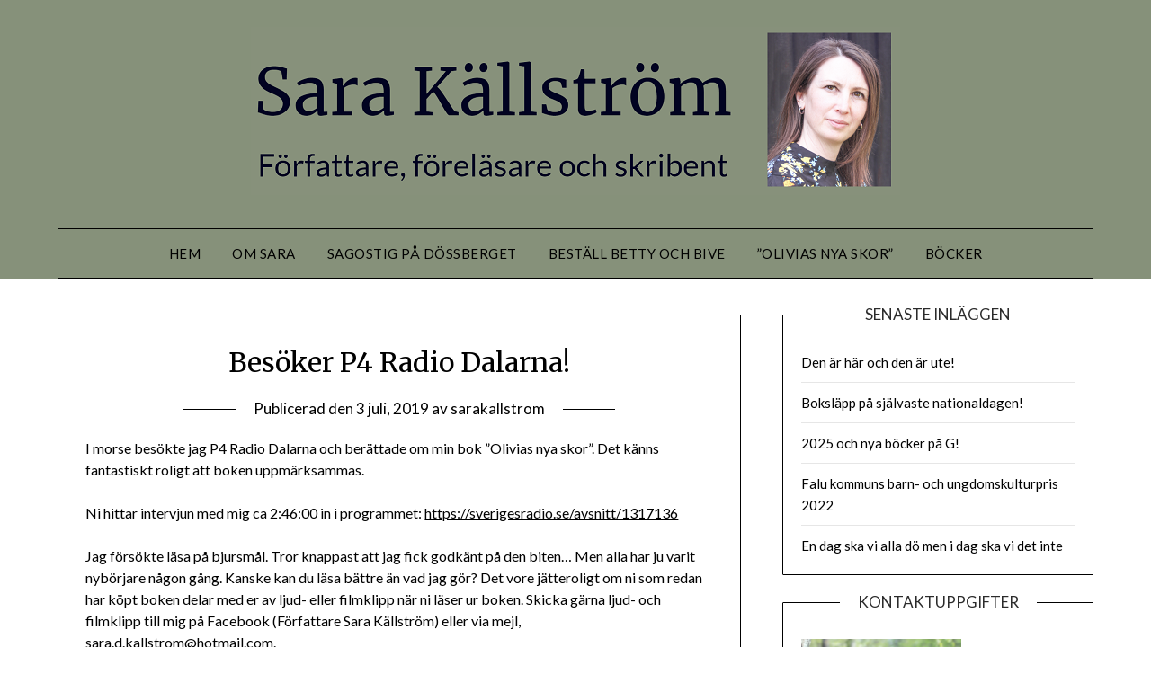

--- FILE ---
content_type: text/html; charset=UTF-8
request_url: https://www.sarakallstrom.se/2019/07/03/besoker-p4-radio-dalarna/
body_size: 8214
content:
<!doctype html>
<html lang="sv-SE">
<head>
	<meta charset="UTF-8">
	<meta name="viewport" content="width=device-width, initial-scale=1">
	<link rel="profile" href="http://gmpg.org/xfn/11">
	<title>Besöker P4 Radio Dalarna! &#8211; Sara Källström</title>
<meta name='robots' content='max-image-preview:large' />
	<style>img:is([sizes="auto" i], [sizes^="auto," i]) { contain-intrinsic-size: 3000px 1500px }</style>
	<link rel='dns-prefetch' href='//fonts.googleapis.com' />
<link rel="alternate" type="application/rss+xml" title="Sara Källström &raquo; Webbflöde" href="https://www.sarakallstrom.se/feed/" />
<link rel="alternate" type="application/rss+xml" title="Sara Källström &raquo; Kommentarsflöde" href="https://www.sarakallstrom.se/comments/feed/" />
<link rel="alternate" type="application/rss+xml" title="Sara Källström &raquo; Kommentarsflöde för Besöker P4 Radio Dalarna!" href="https://www.sarakallstrom.se/2019/07/03/besoker-p4-radio-dalarna/feed/" />
<script type="text/javascript">
/* <![CDATA[ */
window._wpemojiSettings = {"baseUrl":"https:\/\/s.w.org\/images\/core\/emoji\/16.0.1\/72x72\/","ext":".png","svgUrl":"https:\/\/s.w.org\/images\/core\/emoji\/16.0.1\/svg\/","svgExt":".svg","source":{"concatemoji":"https:\/\/www.sarakallstrom.se\/wp-includes\/js\/wp-emoji-release.min.js?ver=6.8.3"}};
/*! This file is auto-generated */
!function(s,n){var o,i,e;function c(e){try{var t={supportTests:e,timestamp:(new Date).valueOf()};sessionStorage.setItem(o,JSON.stringify(t))}catch(e){}}function p(e,t,n){e.clearRect(0,0,e.canvas.width,e.canvas.height),e.fillText(t,0,0);var t=new Uint32Array(e.getImageData(0,0,e.canvas.width,e.canvas.height).data),a=(e.clearRect(0,0,e.canvas.width,e.canvas.height),e.fillText(n,0,0),new Uint32Array(e.getImageData(0,0,e.canvas.width,e.canvas.height).data));return t.every(function(e,t){return e===a[t]})}function u(e,t){e.clearRect(0,0,e.canvas.width,e.canvas.height),e.fillText(t,0,0);for(var n=e.getImageData(16,16,1,1),a=0;a<n.data.length;a++)if(0!==n.data[a])return!1;return!0}function f(e,t,n,a){switch(t){case"flag":return n(e,"\ud83c\udff3\ufe0f\u200d\u26a7\ufe0f","\ud83c\udff3\ufe0f\u200b\u26a7\ufe0f")?!1:!n(e,"\ud83c\udde8\ud83c\uddf6","\ud83c\udde8\u200b\ud83c\uddf6")&&!n(e,"\ud83c\udff4\udb40\udc67\udb40\udc62\udb40\udc65\udb40\udc6e\udb40\udc67\udb40\udc7f","\ud83c\udff4\u200b\udb40\udc67\u200b\udb40\udc62\u200b\udb40\udc65\u200b\udb40\udc6e\u200b\udb40\udc67\u200b\udb40\udc7f");case"emoji":return!a(e,"\ud83e\udedf")}return!1}function g(e,t,n,a){var r="undefined"!=typeof WorkerGlobalScope&&self instanceof WorkerGlobalScope?new OffscreenCanvas(300,150):s.createElement("canvas"),o=r.getContext("2d",{willReadFrequently:!0}),i=(o.textBaseline="top",o.font="600 32px Arial",{});return e.forEach(function(e){i[e]=t(o,e,n,a)}),i}function t(e){var t=s.createElement("script");t.src=e,t.defer=!0,s.head.appendChild(t)}"undefined"!=typeof Promise&&(o="wpEmojiSettingsSupports",i=["flag","emoji"],n.supports={everything:!0,everythingExceptFlag:!0},e=new Promise(function(e){s.addEventListener("DOMContentLoaded",e,{once:!0})}),new Promise(function(t){var n=function(){try{var e=JSON.parse(sessionStorage.getItem(o));if("object"==typeof e&&"number"==typeof e.timestamp&&(new Date).valueOf()<e.timestamp+604800&&"object"==typeof e.supportTests)return e.supportTests}catch(e){}return null}();if(!n){if("undefined"!=typeof Worker&&"undefined"!=typeof OffscreenCanvas&&"undefined"!=typeof URL&&URL.createObjectURL&&"undefined"!=typeof Blob)try{var e="postMessage("+g.toString()+"("+[JSON.stringify(i),f.toString(),p.toString(),u.toString()].join(",")+"));",a=new Blob([e],{type:"text/javascript"}),r=new Worker(URL.createObjectURL(a),{name:"wpTestEmojiSupports"});return void(r.onmessage=function(e){c(n=e.data),r.terminate(),t(n)})}catch(e){}c(n=g(i,f,p,u))}t(n)}).then(function(e){for(var t in e)n.supports[t]=e[t],n.supports.everything=n.supports.everything&&n.supports[t],"flag"!==t&&(n.supports.everythingExceptFlag=n.supports.everythingExceptFlag&&n.supports[t]);n.supports.everythingExceptFlag=n.supports.everythingExceptFlag&&!n.supports.flag,n.DOMReady=!1,n.readyCallback=function(){n.DOMReady=!0}}).then(function(){return e}).then(function(){var e;n.supports.everything||(n.readyCallback(),(e=n.source||{}).concatemoji?t(e.concatemoji):e.wpemoji&&e.twemoji&&(t(e.twemoji),t(e.wpemoji)))}))}((window,document),window._wpemojiSettings);
/* ]]> */
</script>
<style id='wp-emoji-styles-inline-css' type='text/css'>

	img.wp-smiley, img.emoji {
		display: inline !important;
		border: none !important;
		box-shadow: none !important;
		height: 1em !important;
		width: 1em !important;
		margin: 0 0.07em !important;
		vertical-align: -0.1em !important;
		background: none !important;
		padding: 0 !important;
	}
</style>
<link rel='stylesheet' id='wp-block-library-css' href='https://www.sarakallstrom.se/wp-includes/css/dist/block-library/style.min.css?ver=6.8.3' type='text/css' media='all' />
<style id='classic-theme-styles-inline-css' type='text/css'>
/*! This file is auto-generated */
.wp-block-button__link{color:#fff;background-color:#32373c;border-radius:9999px;box-shadow:none;text-decoration:none;padding:calc(.667em + 2px) calc(1.333em + 2px);font-size:1.125em}.wp-block-file__button{background:#32373c;color:#fff;text-decoration:none}
</style>
<style id='global-styles-inline-css' type='text/css'>
:root{--wp--preset--aspect-ratio--square: 1;--wp--preset--aspect-ratio--4-3: 4/3;--wp--preset--aspect-ratio--3-4: 3/4;--wp--preset--aspect-ratio--3-2: 3/2;--wp--preset--aspect-ratio--2-3: 2/3;--wp--preset--aspect-ratio--16-9: 16/9;--wp--preset--aspect-ratio--9-16: 9/16;--wp--preset--color--black: #000000;--wp--preset--color--cyan-bluish-gray: #abb8c3;--wp--preset--color--white: #ffffff;--wp--preset--color--pale-pink: #f78da7;--wp--preset--color--vivid-red: #cf2e2e;--wp--preset--color--luminous-vivid-orange: #ff6900;--wp--preset--color--luminous-vivid-amber: #fcb900;--wp--preset--color--light-green-cyan: #7bdcb5;--wp--preset--color--vivid-green-cyan: #00d084;--wp--preset--color--pale-cyan-blue: #8ed1fc;--wp--preset--color--vivid-cyan-blue: #0693e3;--wp--preset--color--vivid-purple: #9b51e0;--wp--preset--gradient--vivid-cyan-blue-to-vivid-purple: linear-gradient(135deg,rgba(6,147,227,1) 0%,rgb(155,81,224) 100%);--wp--preset--gradient--light-green-cyan-to-vivid-green-cyan: linear-gradient(135deg,rgb(122,220,180) 0%,rgb(0,208,130) 100%);--wp--preset--gradient--luminous-vivid-amber-to-luminous-vivid-orange: linear-gradient(135deg,rgba(252,185,0,1) 0%,rgba(255,105,0,1) 100%);--wp--preset--gradient--luminous-vivid-orange-to-vivid-red: linear-gradient(135deg,rgba(255,105,0,1) 0%,rgb(207,46,46) 100%);--wp--preset--gradient--very-light-gray-to-cyan-bluish-gray: linear-gradient(135deg,rgb(238,238,238) 0%,rgb(169,184,195) 100%);--wp--preset--gradient--cool-to-warm-spectrum: linear-gradient(135deg,rgb(74,234,220) 0%,rgb(151,120,209) 20%,rgb(207,42,186) 40%,rgb(238,44,130) 60%,rgb(251,105,98) 80%,rgb(254,248,76) 100%);--wp--preset--gradient--blush-light-purple: linear-gradient(135deg,rgb(255,206,236) 0%,rgb(152,150,240) 100%);--wp--preset--gradient--blush-bordeaux: linear-gradient(135deg,rgb(254,205,165) 0%,rgb(254,45,45) 50%,rgb(107,0,62) 100%);--wp--preset--gradient--luminous-dusk: linear-gradient(135deg,rgb(255,203,112) 0%,rgb(199,81,192) 50%,rgb(65,88,208) 100%);--wp--preset--gradient--pale-ocean: linear-gradient(135deg,rgb(255,245,203) 0%,rgb(182,227,212) 50%,rgb(51,167,181) 100%);--wp--preset--gradient--electric-grass: linear-gradient(135deg,rgb(202,248,128) 0%,rgb(113,206,126) 100%);--wp--preset--gradient--midnight: linear-gradient(135deg,rgb(2,3,129) 0%,rgb(40,116,252) 100%);--wp--preset--font-size--small: 13px;--wp--preset--font-size--medium: 20px;--wp--preset--font-size--large: 36px;--wp--preset--font-size--x-large: 42px;--wp--preset--spacing--20: 0.44rem;--wp--preset--spacing--30: 0.67rem;--wp--preset--spacing--40: 1rem;--wp--preset--spacing--50: 1.5rem;--wp--preset--spacing--60: 2.25rem;--wp--preset--spacing--70: 3.38rem;--wp--preset--spacing--80: 5.06rem;--wp--preset--shadow--natural: 6px 6px 9px rgba(0, 0, 0, 0.2);--wp--preset--shadow--deep: 12px 12px 50px rgba(0, 0, 0, 0.4);--wp--preset--shadow--sharp: 6px 6px 0px rgba(0, 0, 0, 0.2);--wp--preset--shadow--outlined: 6px 6px 0px -3px rgba(255, 255, 255, 1), 6px 6px rgba(0, 0, 0, 1);--wp--preset--shadow--crisp: 6px 6px 0px rgba(0, 0, 0, 1);}:where(.is-layout-flex){gap: 0.5em;}:where(.is-layout-grid){gap: 0.5em;}body .is-layout-flex{display: flex;}.is-layout-flex{flex-wrap: wrap;align-items: center;}.is-layout-flex > :is(*, div){margin: 0;}body .is-layout-grid{display: grid;}.is-layout-grid > :is(*, div){margin: 0;}:where(.wp-block-columns.is-layout-flex){gap: 2em;}:where(.wp-block-columns.is-layout-grid){gap: 2em;}:where(.wp-block-post-template.is-layout-flex){gap: 1.25em;}:where(.wp-block-post-template.is-layout-grid){gap: 1.25em;}.has-black-color{color: var(--wp--preset--color--black) !important;}.has-cyan-bluish-gray-color{color: var(--wp--preset--color--cyan-bluish-gray) !important;}.has-white-color{color: var(--wp--preset--color--white) !important;}.has-pale-pink-color{color: var(--wp--preset--color--pale-pink) !important;}.has-vivid-red-color{color: var(--wp--preset--color--vivid-red) !important;}.has-luminous-vivid-orange-color{color: var(--wp--preset--color--luminous-vivid-orange) !important;}.has-luminous-vivid-amber-color{color: var(--wp--preset--color--luminous-vivid-amber) !important;}.has-light-green-cyan-color{color: var(--wp--preset--color--light-green-cyan) !important;}.has-vivid-green-cyan-color{color: var(--wp--preset--color--vivid-green-cyan) !important;}.has-pale-cyan-blue-color{color: var(--wp--preset--color--pale-cyan-blue) !important;}.has-vivid-cyan-blue-color{color: var(--wp--preset--color--vivid-cyan-blue) !important;}.has-vivid-purple-color{color: var(--wp--preset--color--vivid-purple) !important;}.has-black-background-color{background-color: var(--wp--preset--color--black) !important;}.has-cyan-bluish-gray-background-color{background-color: var(--wp--preset--color--cyan-bluish-gray) !important;}.has-white-background-color{background-color: var(--wp--preset--color--white) !important;}.has-pale-pink-background-color{background-color: var(--wp--preset--color--pale-pink) !important;}.has-vivid-red-background-color{background-color: var(--wp--preset--color--vivid-red) !important;}.has-luminous-vivid-orange-background-color{background-color: var(--wp--preset--color--luminous-vivid-orange) !important;}.has-luminous-vivid-amber-background-color{background-color: var(--wp--preset--color--luminous-vivid-amber) !important;}.has-light-green-cyan-background-color{background-color: var(--wp--preset--color--light-green-cyan) !important;}.has-vivid-green-cyan-background-color{background-color: var(--wp--preset--color--vivid-green-cyan) !important;}.has-pale-cyan-blue-background-color{background-color: var(--wp--preset--color--pale-cyan-blue) !important;}.has-vivid-cyan-blue-background-color{background-color: var(--wp--preset--color--vivid-cyan-blue) !important;}.has-vivid-purple-background-color{background-color: var(--wp--preset--color--vivid-purple) !important;}.has-black-border-color{border-color: var(--wp--preset--color--black) !important;}.has-cyan-bluish-gray-border-color{border-color: var(--wp--preset--color--cyan-bluish-gray) !important;}.has-white-border-color{border-color: var(--wp--preset--color--white) !important;}.has-pale-pink-border-color{border-color: var(--wp--preset--color--pale-pink) !important;}.has-vivid-red-border-color{border-color: var(--wp--preset--color--vivid-red) !important;}.has-luminous-vivid-orange-border-color{border-color: var(--wp--preset--color--luminous-vivid-orange) !important;}.has-luminous-vivid-amber-border-color{border-color: var(--wp--preset--color--luminous-vivid-amber) !important;}.has-light-green-cyan-border-color{border-color: var(--wp--preset--color--light-green-cyan) !important;}.has-vivid-green-cyan-border-color{border-color: var(--wp--preset--color--vivid-green-cyan) !important;}.has-pale-cyan-blue-border-color{border-color: var(--wp--preset--color--pale-cyan-blue) !important;}.has-vivid-cyan-blue-border-color{border-color: var(--wp--preset--color--vivid-cyan-blue) !important;}.has-vivid-purple-border-color{border-color: var(--wp--preset--color--vivid-purple) !important;}.has-vivid-cyan-blue-to-vivid-purple-gradient-background{background: var(--wp--preset--gradient--vivid-cyan-blue-to-vivid-purple) !important;}.has-light-green-cyan-to-vivid-green-cyan-gradient-background{background: var(--wp--preset--gradient--light-green-cyan-to-vivid-green-cyan) !important;}.has-luminous-vivid-amber-to-luminous-vivid-orange-gradient-background{background: var(--wp--preset--gradient--luminous-vivid-amber-to-luminous-vivid-orange) !important;}.has-luminous-vivid-orange-to-vivid-red-gradient-background{background: var(--wp--preset--gradient--luminous-vivid-orange-to-vivid-red) !important;}.has-very-light-gray-to-cyan-bluish-gray-gradient-background{background: var(--wp--preset--gradient--very-light-gray-to-cyan-bluish-gray) !important;}.has-cool-to-warm-spectrum-gradient-background{background: var(--wp--preset--gradient--cool-to-warm-spectrum) !important;}.has-blush-light-purple-gradient-background{background: var(--wp--preset--gradient--blush-light-purple) !important;}.has-blush-bordeaux-gradient-background{background: var(--wp--preset--gradient--blush-bordeaux) !important;}.has-luminous-dusk-gradient-background{background: var(--wp--preset--gradient--luminous-dusk) !important;}.has-pale-ocean-gradient-background{background: var(--wp--preset--gradient--pale-ocean) !important;}.has-electric-grass-gradient-background{background: var(--wp--preset--gradient--electric-grass) !important;}.has-midnight-gradient-background{background: var(--wp--preset--gradient--midnight) !important;}.has-small-font-size{font-size: var(--wp--preset--font-size--small) !important;}.has-medium-font-size{font-size: var(--wp--preset--font-size--medium) !important;}.has-large-font-size{font-size: var(--wp--preset--font-size--large) !important;}.has-x-large-font-size{font-size: var(--wp--preset--font-size--x-large) !important;}
:where(.wp-block-post-template.is-layout-flex){gap: 1.25em;}:where(.wp-block-post-template.is-layout-grid){gap: 1.25em;}
:where(.wp-block-columns.is-layout-flex){gap: 2em;}:where(.wp-block-columns.is-layout-grid){gap: 2em;}
:root :where(.wp-block-pullquote){font-size: 1.5em;line-height: 1.6;}
</style>
<link rel='stylesheet' id='contact-form-7-css' href='https://www.sarakallstrom.se/wp-content/plugins/contact-form-7/includes/css/styles.css?ver=6.0.6' type='text/css' media='all' />
<link rel='stylesheet' id='font-awesome-css' href='https://www.sarakallstrom.se/wp-content/themes/minimalistblogger/css/font-awesome.min.css?ver=6.8.3' type='text/css' media='all' />
<link rel='stylesheet' id='minimalistblogger-style-css' href='https://www.sarakallstrom.se/wp-content/themes/minimalistblogger/style.css?ver=6.8.3' type='text/css' media='all' />
<link rel='stylesheet' id='minimalistblogger-google-fonts-css' href='//fonts.googleapis.com/css?family=Lato%3A300%2C400%2C700%2C900%7CMerriweather%3A400%2C700&#038;ver=6.8.3' type='text/css' media='all' />
<script type="text/javascript" src="https://www.sarakallstrom.se/wp-includes/js/jquery/jquery.min.js?ver=3.7.1" id="jquery-core-js"></script>
<script type="text/javascript" src="https://www.sarakallstrom.se/wp-includes/js/jquery/jquery-migrate.min.js?ver=3.4.1" id="jquery-migrate-js"></script>
<link rel="https://api.w.org/" href="https://www.sarakallstrom.se/wp-json/" /><link rel="alternate" title="JSON" type="application/json" href="https://www.sarakallstrom.se/wp-json/wp/v2/posts/294" /><link rel="EditURI" type="application/rsd+xml" title="RSD" href="https://www.sarakallstrom.se/xmlrpc.php?rsd" />
<meta name="generator" content="WordPress 6.8.3" />
<link rel="canonical" href="https://www.sarakallstrom.se/2019/07/03/besoker-p4-radio-dalarna/" />
<link rel='shortlink' href='https://www.sarakallstrom.se/?p=294' />
<link rel="alternate" title="oEmbed (JSON)" type="application/json+oembed" href="https://www.sarakallstrom.se/wp-json/oembed/1.0/embed?url=https%3A%2F%2Fwww.sarakallstrom.se%2F2019%2F07%2F03%2Fbesoker-p4-radio-dalarna%2F" />
<link rel="alternate" title="oEmbed (XML)" type="text/xml+oembed" href="https://www.sarakallstrom.se/wp-json/oembed/1.0/embed?url=https%3A%2F%2Fwww.sarakallstrom.se%2F2019%2F07%2F03%2Fbesoker-p4-radio-dalarna%2F&#038;format=xml" />
<link rel="pingback" href="https://www.sarakallstrom.se/xmlrpc.php">
		<style type="text/css">
		body, 
		.site, 
		.swidgets-wrap h3, 
		.post-data-text { background: ; }
		
		.site-title a, 
		.site-description { color: ; }
		
		.sheader { background: #86917a }
		</style>
		<link rel="icon" href="https://www.sarakallstrom.se/wp-content/uploads/2016/12/cropped-Logga2-1-32x32.jpg" sizes="32x32" />
<link rel="icon" href="https://www.sarakallstrom.se/wp-content/uploads/2016/12/cropped-Logga2-1-192x192.jpg" sizes="192x192" />
<link rel="apple-touch-icon" href="https://www.sarakallstrom.se/wp-content/uploads/2016/12/cropped-Logga2-1-180x180.jpg" />
<meta name="msapplication-TileImage" content="https://www.sarakallstrom.se/wp-content/uploads/2016/12/cropped-Logga2-1-270x270.jpg" />
</head>

<body class="wp-singular post-template-default single single-post postid-294 single-format-standard wp-custom-logo wp-theme-minimalistblogger masthead-fixed">
	 <a class="skip-link screen-reader-text" href="#content">Skip to content</a>
	<div id="page" class="site">

		<header id="masthead" class="sheader site-header clearfix">
			<div class="content-wrap">
								<div class="site-branding branding-logo">
					<a href="https://www.sarakallstrom.se/" class="custom-logo-link" rel="home"><img width="722" height="187" src="https://www.sarakallstrom.se/wp-content/uploads/Sara_Bild_Text_Ny_50.png" class="custom-logo" alt="Sara Källström" decoding="async" fetchpriority="high" srcset="https://www.sarakallstrom.se/wp-content/uploads/Sara_Bild_Text_Ny_50.png 722w, https://www.sarakallstrom.se/wp-content/uploads/Sara_Bild_Text_Ny_50-300x78.png 300w, https://www.sarakallstrom.se/wp-content/uploads/Sara_Bild_Text_Ny_50-700x181.png 700w" sizes="(max-width: 722px) 100vw, 722px" /></a>				</div>
				</div>
	<nav id="primary-site-navigation" class="primary-menu main-navigation clearfix">
		<a href="#" id="pull" class="smenu-hide toggle-mobile-menu menu-toggle" aria-controls="secondary-menu" aria-expanded="false">Meny</a>
		<div class="content-wrap text-center">
			<div class="center-main-menu">
				<div class="menu-toppmeny-container"><ul id="primary-menu" class="pmenu"><li id="menu-item-618" class="menu-item menu-item-type-custom menu-item-object-custom menu-item-home menu-item-618"><a href="http://www.sarakallstrom.se/">Hem</a></li>
<li id="menu-item-19" class="menu-item menu-item-type-post_type menu-item-object-page menu-item-19"><a href="https://www.sarakallstrom.se/om-oss/">Om Sara</a></li>
<li id="menu-item-804" class="menu-item menu-item-type-post_type menu-item-object-page menu-item-804"><a href="https://www.sarakallstrom.se/sagostig-pa-dossberget/">Sagostig på Dössberget</a></li>
<li id="menu-item-834" class="menu-item menu-item-type-post_type menu-item-object-page menu-item-834"><a href="https://www.sarakallstrom.se/bestall-betty-och-bive-2/">Beställ Betty och Bive</a></li>
<li id="menu-item-620" class="menu-item menu-item-type-post_type menu-item-object-page menu-item-620"><a href="https://www.sarakallstrom.se/sagostig/">”Olivias nya skor”</a></li>
<li id="menu-item-731" class="menu-item menu-item-type-post_type menu-item-object-page menu-item-731"><a href="https://www.sarakallstrom.se/bocker/">Böcker</a></li>
</ul></div>				</div>
			</div>
		</nav>
		<div class="super-menu clearfix">
			<div class="super-menu-inner">
				<a href="#" id="pull" class="toggle-mobile-menu menu-toggle" aria-controls="secondary-menu" aria-expanded="false">Meny</a>
			</div>
		</div>
		<div id="mobile-menu-overlay"></div>
	</header>

	
<div class="content-wrap">
	<div class="header-widgets-wrapper">
		
	
</div>
</div>

<div id="content" class="site-content clearfix">
	<div class="content-wrap">

	<div id="primary" class="featured-content content-area">
		<main id="main" class="site-main">

		
<article id="post-294" class="posts-entry fbox post-294 post type-post status-publish format-standard hentry category-okategoriserade">
			<header class="entry-header">
		<h1 class="entry-title">Besöker P4 Radio Dalarna!</h1>		<div class="entry-meta">
			<div class="blog-data-wrapper">
				<div class="post-data-divider"></div>
				<div class="post-data-positioning">
					<div class="post-data-text">
						<span class="posted-on">Publicerad den <a href="https://www.sarakallstrom.se/2019/07/03/besoker-p4-radio-dalarna/" rel="bookmark"><time class="entry-date published" datetime="2019-07-03T15:45:12+02:00">3 juli, 2019</time><time class="updated" datetime="2019-07-03T15:52:48+02:00">3 juli, 2019</time></a></span><span class="byline"> av <span class="author vcard"><a class="url fn n" href="https://www.sarakallstrom.se/author/sarakallstrom/">sarakallstrom</a></span></span>					</div>
				</div>
			</div>
		</div><!-- .entry-meta -->
			</header><!-- .entry-header -->

	<div class="entry-content">
		<p>I morse besökte jag P4 Radio Dalarna och berättade om min bok &#8221;Olivias nya skor&#8221;. Det känns fantastiskt roligt att boken uppmärksammas.</p>
<p>Ni hittar intervjun med mig ca 2:46:00 in i programmet: <a href="https://sverigesradio.se/avsnitt/1317136">https://sverigesradio.se/avsnitt/1317136</a></p>
<p>Jag försökte läsa på bjursmål. Tror knappast att jag fick godkänt på den biten&#8230; Men alla har ju varit nybörjare någon gång. Kanske kan du läsa bättre än vad jag gör? Det vore jätteroligt om ni som redan har köpt boken delar med er av ljud- eller filmklipp när ni läser ur boken. Skicka gärna ljud- och filmklipp till mig på Facebook (Författare Sara Källström) eller via mejl, sara.d.kallstrom@hotmail.com.</p>
<p><img decoding="async" class="alignnone size-medium wp-image-295" src="http://www.sarakallstrom.se/wp-content/uploads/2019/07/RadioDalarna1-e1562161092272-225x300.jpg" alt="" width="225" height="300" srcset="https://www.sarakallstrom.se/wp-content/uploads/2019/07/RadioDalarna1-e1562161092272-225x300.jpg 225w, https://www.sarakallstrom.se/wp-content/uploads/2019/07/RadioDalarna1-e1562161092272-768x1024.jpg 768w, https://www.sarakallstrom.se/wp-content/uploads/2019/07/RadioDalarna1-e1562161092272-700x933.jpg 700w" sizes="(max-width: 225px) 100vw, 225px" /> <img decoding="async" class="alignnone size-medium wp-image-296" src="http://www.sarakallstrom.se/wp-content/uploads/2019/07/RadioDalarna2-e1562161164155-169x300.jpg" alt="" width="169" height="300" srcset="https://www.sarakallstrom.se/wp-content/uploads/2019/07/RadioDalarna2-e1562161164155-169x300.jpg 169w, https://www.sarakallstrom.se/wp-content/uploads/2019/07/RadioDalarna2-e1562161164155-768x1365.jpg 768w, https://www.sarakallstrom.se/wp-content/uploads/2019/07/RadioDalarna2-e1562161164155-700x1244.jpg 700w" sizes="(max-width: 169px) 100vw, 169px" /> <img decoding="async" class="alignnone size-medium wp-image-297" src="http://www.sarakallstrom.se/wp-content/uploads/2019/07/RadioDalarna3-e1562161177439-169x300.jpg" alt="" width="169" height="300" srcset="https://www.sarakallstrom.se/wp-content/uploads/2019/07/RadioDalarna3-e1562161177439-169x300.jpg 169w, https://www.sarakallstrom.se/wp-content/uploads/2019/07/RadioDalarna3-e1562161177439-768x1365.jpg 768w, https://www.sarakallstrom.se/wp-content/uploads/2019/07/RadioDalarna3-e1562161177439-700x1244.jpg 700w" sizes="(max-width: 169px) 100vw, 169px" /></p>

			</div><!-- .entry-content -->
</article><!-- #post-294 -->

		</main><!-- #main -->
	</div><!-- #primary -->


<aside id="secondary" class="featured-sidebar widget-area">
	
		<section id="recent-posts-3" class="fbox swidgets-wrap widget widget_recent_entries">
		<div class="swidget"><div class="sidebar-title-border"><h3 class="widget-title">Senaste inläggen</h3></div></div>
		<ul>
											<li>
					<a href="https://www.sarakallstrom.se/2025/06/09/den-ar-har-och-den-ar-ute/">Den är här och den är ute!</a>
									</li>
											<li>
					<a href="https://www.sarakallstrom.se/2025/04/15/bokslapp-pa-sjalvaste-nationaldagen/">Boksläpp på självaste nationaldagen!</a>
									</li>
											<li>
					<a href="https://www.sarakallstrom.se/2025/01/23/2025-och-nya-bocker-pa-g/">2025 och nya böcker på G!</a>
									</li>
											<li>
					<a href="https://www.sarakallstrom.se/2023/01/15/falu-kommuns-barn-och-ungdomskulturpris-2022/">Falu kommuns barn- och ungdomskulturpris 2022</a>
									</li>
											<li>
					<a href="https://www.sarakallstrom.se/2022/11/06/en-dag-ska-vi-alla-do-men-i-dag-ska-vi-det-inte/">En dag ska vi alla dö men i dag ska vi det inte</a>
									</li>
					</ul>

		</section><section id="text-2" class="fbox swidgets-wrap widget widget_text"><div class="swidget"><div class="sidebar-title-border"><h3 class="widget-title">Kontaktuppgifter</h3></div></div>			<div class="textwidget"><p><strong><img loading="lazy" decoding="async" class="alignnone size-medium wp-image-519" src="http://www.sarakallstrom.se/wp-content/uploads/2017/01/cropped-Hemsida7-178x300.png" alt="" width="178" height="300" srcset="https://www.sarakallstrom.se/wp-content/uploads/2017/01/cropped-Hemsida7-178x300.png 178w, https://www.sarakallstrom.se/wp-content/uploads/2017/01/cropped-Hemsida7.png 240w" sizes="auto, (max-width: 178px) 100vw, 178px" /></strong></p>
<p><strong>Mejl:</strong><br />
<a href="mailto:sara.d.kallstrom@hotmail.com">sara.d.kallstrom@hotmail.com</a></p>
<p><strong>Facebook:</strong><br />
<a href="https://www.facebook.com/sarakallstrom.se">sarakallstrom.se</a></p>
<p><strong>Instagram:</strong><br />
<a href="https://www.instagram.com/sarakallstrom_forfattare">sarakallstrom_forfattare</a></p>
<p><strong>Telefon:</strong><br />
070-509 70 42</p>
</div>
		</section><section id="text-3" class="fbox swidgets-wrap widget widget_text"><div class="swidget"><div class="sidebar-title-border"><h3 class="widget-title">Om Sara Källström</h3></div></div>			<div class="textwidget"><p>Sara Källström bor i Borlänge tillsammans med man, två barn och familjens hund. Hon arbetar som gymnasielärare i svenska, har tidigare varit krönikör och skribent för tidningen &#8221;Dalabygden&#8221; och skriver just nu på en roman om en by, en &#8221;EPA-trioligi&#8221; för högstadieungdomar och så försöker hon sig även på att skriva text till bilderböcker.</p>
<p>&#8221;Jag behöver ha flera olika skrivprojekt på gång samtidigt. Då fastnar jag aldrig.&#8221;</p>
<p>&nbsp;</p>
</div>
		</section>
		<section id="recent-posts-3" class="fbox swidgets-wrap widget widget_recent_entries">
		<div class="swidget"><div class="sidebar-title-border"><h3 class="widget-title">Senaste inläggen</h3></div></div>
		<ul>
											<li>
					<a href="https://www.sarakallstrom.se/2025/06/09/den-ar-har-och-den-ar-ute/">Den är här och den är ute!</a>
									</li>
											<li>
					<a href="https://www.sarakallstrom.se/2025/04/15/bokslapp-pa-sjalvaste-nationaldagen/">Boksläpp på självaste nationaldagen!</a>
									</li>
											<li>
					<a href="https://www.sarakallstrom.se/2025/01/23/2025-och-nya-bocker-pa-g/">2025 och nya böcker på G!</a>
									</li>
											<li>
					<a href="https://www.sarakallstrom.se/2023/01/15/falu-kommuns-barn-och-ungdomskulturpris-2022/">Falu kommuns barn- och ungdomskulturpris 2022</a>
									</li>
											<li>
					<a href="https://www.sarakallstrom.se/2022/11/06/en-dag-ska-vi-alla-do-men-i-dag-ska-vi-det-inte/">En dag ska vi alla dö men i dag ska vi det inte</a>
									</li>
					</ul>

		</section></aside><!-- #secondary -->
</div>
</div><!-- #content -->

<footer id="colophon" class="site-footer clearfix">

	<div class="content-wrap">
		
		
	
</div>

<div class="site-info">
	&copy; 2025 Sara Källström	<!-- Delete below lines to remove copyright from footer -->
	<span class="footer-info-right">
		 | Drivs med <a href="https://superbthemes.com/minimalistblogger/" rel="nofollow">Minimalistisk blogg</a> WordPress-tema	</span>
	<!-- Delete above lines to remove copyright from footer -->

</div><!-- .site-info -->
</div>



</footer>
</div>
<!-- Off canvas menu overlay, delete to remove dark shadow -->
<div id="smobile-menu" class="mobile-only"></div>
<div id="mobile-menu-overlay"></div>

<script type="speculationrules">
{"prefetch":[{"source":"document","where":{"and":[{"href_matches":"\/*"},{"not":{"href_matches":["\/wp-*.php","\/wp-admin\/*","\/wp-content\/uploads\/*","\/wp-content\/*","\/wp-content\/plugins\/*","\/wp-content\/themes\/minimalistblogger\/*","\/*\\?(.+)"]}},{"not":{"selector_matches":"a[rel~=\"nofollow\"]"}},{"not":{"selector_matches":".no-prefetch, .no-prefetch a"}}]},"eagerness":"conservative"}]}
</script>
<script type="text/javascript" src="https://www.sarakallstrom.se/wp-includes/js/dist/hooks.min.js?ver=4d63a3d491d11ffd8ac6" id="wp-hooks-js"></script>
<script type="text/javascript" src="https://www.sarakallstrom.se/wp-includes/js/dist/i18n.min.js?ver=5e580eb46a90c2b997e6" id="wp-i18n-js"></script>
<script type="text/javascript" id="wp-i18n-js-after">
/* <![CDATA[ */
wp.i18n.setLocaleData( { 'text direction\u0004ltr': [ 'ltr' ] } );
/* ]]> */
</script>
<script type="text/javascript" src="https://www.sarakallstrom.se/wp-content/plugins/contact-form-7/includes/swv/js/index.js?ver=6.0.6" id="swv-js"></script>
<script type="text/javascript" id="contact-form-7-js-translations">
/* <![CDATA[ */
( function( domain, translations ) {
	var localeData = translations.locale_data[ domain ] || translations.locale_data.messages;
	localeData[""].domain = domain;
	wp.i18n.setLocaleData( localeData, domain );
} )( "contact-form-7", {"translation-revision-date":"2025-02-04 14:48:10+0000","generator":"GlotPress\/4.0.1","domain":"messages","locale_data":{"messages":{"":{"domain":"messages","plural-forms":"nplurals=2; plural=n != 1;","lang":"sv_SE"},"This contact form is placed in the wrong place.":["Detta kontaktformul\u00e4r \u00e4r placerat p\u00e5 fel st\u00e4lle."],"Error:":["Fel:"]}},"comment":{"reference":"includes\/js\/index.js"}} );
/* ]]> */
</script>
<script type="text/javascript" id="contact-form-7-js-before">
/* <![CDATA[ */
var wpcf7 = {
    "api": {
        "root": "https:\/\/www.sarakallstrom.se\/wp-json\/",
        "namespace": "contact-form-7\/v1"
    }
};
/* ]]> */
</script>
<script type="text/javascript" src="https://www.sarakallstrom.se/wp-content/plugins/contact-form-7/includes/js/index.js?ver=6.0.6" id="contact-form-7-js"></script>
<script type="text/javascript" src="https://www.sarakallstrom.se/wp-content/themes/minimalistblogger/js/navigation.js?ver=20170823" id="minimalistblogger-navigation-js"></script>
<script type="text/javascript" src="https://www.sarakallstrom.se/wp-content/themes/minimalistblogger/js/skip-link-focus-fix.js?ver=20170823" id="minimalistblogger-skip-link-focus-fix-js"></script>
<script type="text/javascript" src="https://www.sarakallstrom.se/wp-content/themes/minimalistblogger/js/script.js?ver=20160720" id="minimalistblogger-script-js"></script>
<script type="text/javascript" src="https://www.sarakallstrom.se/wp-content/themes/minimalistblogger/js/jquery.flexslider.js?ver=20150423" id="flexslider-js"></script>
<script type="text/javascript" src="https://www.sarakallstrom.se/wp-content/themes/minimalistblogger/js/accessibility.js?ver=20160720" id="minimalistblogger-accessibility-js"></script>
</body>
</html>
